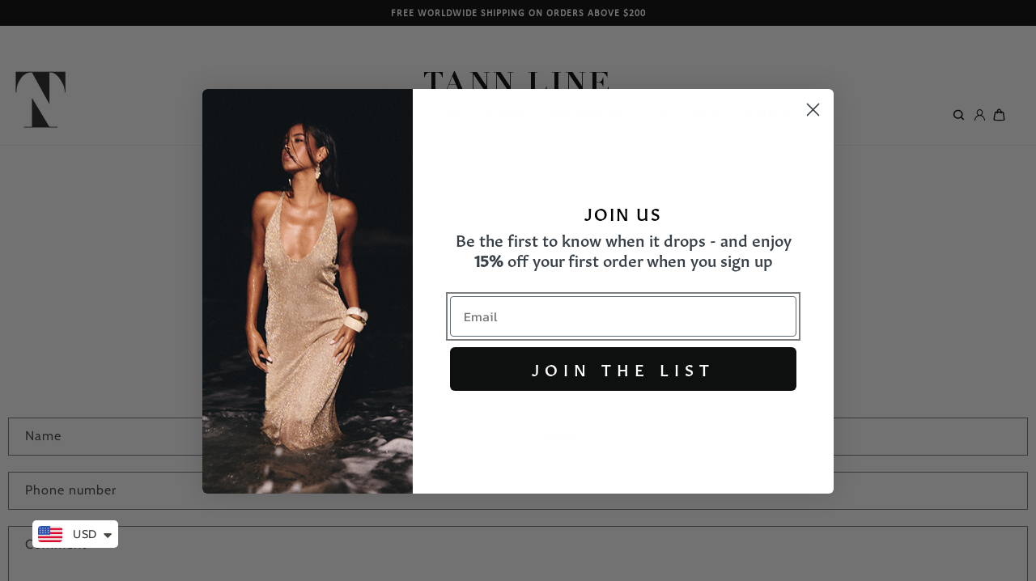

--- FILE ---
content_type: text/html; charset=UTF-8
request_url: https://pre.bossapps.co/api/js/tann-line.myshopify.com/variants
body_size: 326
content:
{"55247403549047SP":"710811615607","55247403549047":"yes","55247403581815SP":"710811615607","55247403581815":"yes","55247403614583SP":"710811615607","55247403614583":"yes","55247403647351SP":"710811615607","55247403647351":"yes","55247110963575SP":"710811648375","55247110963575":"yes","55247110996343SP":"710811648375","55247110996343":"yes","55247111029111SP":"710811648375","55247111029111":"yes","55247111061879SP":"710811648375","55247111061879":"yes","55247554216311SP":"710811681143","55247554216311":"yes","55247554249079SP":"710811681143","55247554249079":"yes","55247554281847SP":"710811681143","55247554281847":"yes","55247554314615SP":"710811681143","55247554314615":"yes","55247609430391SP":"710811713911","55247609430391":"yes","55247609463159SP":"710811713911","55247609463159":"yes","55247609495927SP":"710811713911","55247609495927":"yes","55247609528695SP":"710811713911","55247609528695":"yes","56107371889015SP":"712301674871","56107371889015":"yes","56107371790711SP":"712301674871","56107371790711":"yes","56107371856247SP":"712301674871","56107371856247":"yes","56107371823479SP":"712301674871","56107371823479":"yes","56107482743159SP":"712301707639","56107482743159":"yes","56107482775927SP":"712301707639","56107482775927":"yes","56107482808695SP":"712301707639","56107482808695":"yes","56107482841463SP":"712301707639","56107482841463":"yes"}

--- FILE ---
content_type: text/css
request_url: https://tann-line.com/cdn/shop/t/27/assets/carbon-dawn-modified.css?v=145227459765811060511762261835
body_size: 6128
content:
/** Shopify CDN: Minification failed

Line 325:22 Unexpected "/"
Line 1238:34 Unexpected "/"
Line 1508:0 Unexpected "}"

**/
@import url('https://fonts.cdnfonts.com/css/futura-std-4');
:root
{
  --grid-mobile-horizontal-spacing: 9px!important;
}
#shopify-section-template--16914143576250__vids_hC4tX6 > div > div.videoBoxInfo > a
{
  border:1px solid #ffffff!important;
}
#vidss::-webkit-media-controls {
  display: none !important;
}
#Banner-template--16914143576250__image_banner_flat_button_m4NLFV > div.banner__content.banner__content--middle-center.page-width.scroll-trigger.animate--slide-in > div > div.banner__buttons > a
{
   width: 140px !important;
    border: 1px solid #ffffff !important;
    padding: 3px 2px 2px 5px !important;
    border-radius: 0px !important;
    font-style: normal;
    font-weight: normal;
    letter-spacing: 3px !important;
    font-size: 12px !important;
    font-family: 'Balgin Extralight' !important;
    line-height: normal !important;
  color: #ffffff !important;
    opacity: 1 !important;
    display: block !important;
    width: 100% !important;
    margin: 7.5px auto!important;
    height: 100%;
    min-height: 19px;
}
#Banner-template--16914143576250__image_banner_flat_button_m4NLFV .banner__box>*+.banner__buttons {
    margin-top: 3rem;
}
.videoBackground .videoBoxInfoTitle
{
  margin:0 -7px 0 0!important;
  line-height:normal!important;
  font-size:50px!important;
  font-family:'Roxborough';
  letter-spacing:7px!important;
  font-weight: 200 !important;
    font-style: normal;
    -webkit-font-smoothing: antialiased;
}
.imageBoxInfoDescription p
{
  font-family:'HelveticaNowDisplay';
  font-size:16px!important;
  line-height: normal!important;
  margin:0 -10px 0 auto!important;
  letter-spacing:12.3px!important;
}
.videoBackground .videoBoxInfoBtn {
    width: 140px!important;
    border: 1px solid #ffffff!important;
    padding: 3px 2px 2px 5px !important;
  border-radius:0px!important;
    font-style: normal;
    font-weight: normal;
    letter-spacing: 3px!important;
    font-size: 12px!important;
    font-family:'Balgin Extralight'!important;
  margin-top:15px!important;
}
body
{
  -webkit-font-smoothing: antialiased;
    -webkit-text-size-adjust: 100%;
   -webkit-text-stroke-width:0!important;
}
div#shopify-section-sections--16914144067770__announcement-bar
{
  position:sticky!important;
  top:0;
}
div.announcement-bar span
{
  color:#ffffff;
  font-family: 'Calibri' !important;
    font-size: 12.1875px!important;
letter-spacing:1px!important;
  font-weight:200px;
 
}
.header__heading-link .h2
{
  color:#000!important;
}
.header__menu-item {
    padding:9px 11px!important;
  margin-bottom:5px!important;
}
#Details-HeaderMenu-2
{
  width:115px!important; 
}
#Details-HeaderMenu-3
{
  width:143px!important; 
}
#Details-HeaderMenu-4
{
  width:120px!important; 
}
#Details-HeaderMenu-6
{
  width:104px!important; 
}
.utility-bar {
    height: 31.5px!important;
}
.announcement-bar__message {
    padding: 7px 0 0!important;
}
body#the-brand {
  background-image: url(/cdn/shop/files/brand-image3.jpg?v=1714019603);
  background-size: cover; 
  background-position: top;
}
body#thebrand.gradient {
    background-attachment: scroll!important;
}
#the-brand header.header{
    background: rgba(255,255,255,0.5)!important;
  width:100%;
  max-width:3840px!important;
}
#the-brand .header-wrapper {
    display: inline!important;
}
.title--primary,
.facet-filters__field .select__select, 
.facet-filters__label, 
.active-facets-vertical-filter h2,
.facets__summary,
.facet-checkbox__text
{
    font-family: 'Gitan Latn Medium'!important;
    font-weight: 200;
}
.template-search--empty p
{
  text-align:center;
}
.template-search__header h1, 
.product-form__submit, 
h2.cart__empty-text,
p.cart__login-title,
p.cart__login-paragraph,
.cart-drawer__empty-content a.button,
.summary__title,
.totals__total,
.totals__total-value,
.mobile-facets__heading,
#login,
#customer_login button
{
  font-family: 'Gitan Latn Medium'!important;
}
.thebrand {
    position: relative;
    top: 0;
    left: 40%;
    padding: 0 20px;
    width: 100%;
    max-width: 800px;
}
.brand-title {
    font-family: Linotype Didot;
    font-size: 1em;
    letter-spacing: 2px;
}
.brand-text {
    font-family: Helvetica Neue;
    font-size: .9em;
    letter-spacing: 1px;
    line-height: 200%;
}
.off-white-text {
    color: #b2b0a3;
}
button#BIS_trigger.button.button--full-width.button--secondary {
    background: #000;
    color: #fff;
    font-family: 'Gitan Latn Medium';
}
/* PAGE TITLE*/
.main-page-title
{
  display:none!important;
}
body#journal .main-page-title
{
  display:inherit!important;
  border-bottom: 0px;
    font-size: 17px;
    letter-spacing: 1px;
  font-family:"Gill Sans Bold";
  text-align:center;
  text-transform:uppercase;
}
/*PAGE TITLE*/
.page-width{
    max-width: 1260px !important;
   margin:0 auto;
}
.page-width-max
{
    max-width:3840px!important;
 
}
.page-width-else{
    max-width: 1920px !important;
 
}
.page-width-collection{
    max-width: 1920px !important;
    padding:0 10px!important;
 
}
.icon-checkmark
{
    z-index: unset;
}
.underline-links-hover:hover a {
    text-decoration: none!important;
  }
.price, .price__container
{
    color: #959595;
    font-family: 'Gitan Latn Medium';
}
.header {
      max-width:1920px!important;
    padding: 8px 15px 0!important;
}
.header__heading-logo-wrapper {
    padding: 48px 0 00;
}
.header__inline-menu
{
    position: relative;
    top: -45px;
    margin-bottom: -30px;
}
.header__icon--cart {
    height: 3rem!important;
    width: 3rem!important;
  margin-left: -7px;
}
.header__icon--search, .header__icon--account {
    width: 14pt !important;
    height: 14pt !important;
  margin:0 7px 0 0;
}
.header__menu-item {
    font-family: "Gill Sans"!important;
    font-size:15px!important;
  letter-spacing:1px;
}
.utility-bar__grid.page-width {

    padding: 0!important;
}
.brand-label
{
    font-size: 2.6em;
    letter-spacing: 2.75px;
  text-transform:uppercase;
  display:block;
  font-family:'LinotypeDidot'!important;
  -webkit-font-smoothing: antialiased;
}
.header__inline-menu {
    text-transform: uppercase;
}
.predictive-search__item--term {
    color: #747474 !important;
}
.header__menu-item a:link
{
  text-decoration:none!important;
  color:#000000!important;
}
.header__menu-item a:hover
{
  text-decoration:none!important;
  opacity:0.8;
}
.header__menu-item a:visited, .header__menu-item a:active
{
  color:#000000!important;
  text-decoration:none!important;
}
details[open]:hover>.header__menu-item {
    text-decoration-thickness: 0!important;
}
details[open]>.header__menu-item {
    text-decoration: none!important;
}
ul.header__submenu li:first-child
{
  border-top:4px solid #cccccc;
}
ul.header__submenu
{
margin-top: -15px;
}
.header__icons
{
    margin-top: 78px;
  align-items:center;
  webkit-align-items:center;
  padding-right: 2.75rem!important;
}
/** FLICKITY SLIDER *//
.slider-collection
{
  padding: 0px 20px 40px!important;
}
.flickity-index-slider header {
    zoom: 1;
    position: relative;
}
.flickity-index-slider header h4, .flickity-index-slider header .h4 {
    float: left;
    margin: 0;
    font-size: 1.5em;
    text-transform: uppercase;
    font-weight: 300;
  color:#000;
   font-family: Futura Std,sans-serif;
  
}
.flickity-index-slider header a.button.outline, 
.flickity-index-slider header p.buttons.outline > a, 
.flickity-index-slider header .hero a.button, 
.hero .flickity-index-slider header a.button, 
.flickity-index-slider header .slide__item-content a.button,
.slide__item-content .flickity-index-slider header a.button {
    float: right;
    top: 5px;
    position: relative;
    padding: 2px 12px;
    border: 2px solid #4f4f4f;
    color: #4f4f4f;
    text-transform: uppercase;
    font-weight: 600;
    font-family: "Montserrat", "HelveticaNeue", "Helvetica Neue", Helvetica, Arial, sans-serif;
    font-size: 11px;
    text-decoration: none;
    -webkit-transition: all 0.1s ease-in-out;
    -moz-transition: all 0.1s ease-in-out;
    transition: all 0.1s ease-in-out;
    outline: none;
  z-index:999;
}
.flickity-viewport
{
  clear:both;
  padding-top:20px;
  min-height: 400px!important;
}
.flickity-index-slider .wrapper
{
  width:100%;
  max-width:1920px!important;
      padding: 1rem 1rem;
}
.scrolling-slider-title
{
  width:100%;
  margin:0 auto;
  position:relative;
  text-align:left;
}
div#shopify-section-scrolling-slider h4
{
  margin: 15px auto 0px;
    font-size: 1em;
    font-family: Futura Std,sans-serif;
    color: #000;
    height: auto;
    letter-spacing: 5px;
    width:100%;
}
.carousel__cell h5, .carousel__cell s, .carousel__cell p
{
  font-size: 0.8em;
    font-family: Futura Std,sans-serif;
    color: #000;
    height: auto;
    letter-spacing: 2px;
  font-weight: 200;
    text-align: center;
}
.carousel__cell s
{
  float:left;
  margin-right:5px;
}
.flickity-viewport {
    padding: 10px 0 !important;
}
div#shopify-section-scrolling-slider
  {
    margin-bottom:0px;
  }
div.carousel__cell a:link, div.carousel__cell a:active
{
  text-decoration:none;
}
div.carousel__cell h5
{
  margin-bottom:0!important;
}
/** FLICKITY SLIDER */
/* collection wrapper*/
div.collection-list-wrapper
{
    max-width: 1920px !important;
    padding: 1rem 0!important;
}
.card .icon-wrap 
{
  display:none!important;
}
.card__heading {
    text-align: center;
    font-family: Futura Std, sans-serif;
    font-weight:300;
    text-transform:uppercase;
  letter-spacing:5px;
  font-size:15px!important;
  color:#000000!important;
}
.product__tax
  {
    display: none !important;
}
.quantity
{
    width: 125px!important;
}
.product-form__submit span
{
  text-transform:uppercase;
}
h3.h5
{
  font-family:'Gitan';
  letter-spacing:0px;
  font-size:12px!important;
  font-weight:200;
  color:#5c5c5c!important;
}
li.collection-list__item > div > div > div.card__content > div.card__information
{
    padding: 9px 0px!important;
}
li.collection-list__item > div > div > div.card__content > div > h3.card__heading
{
  letter-spacing: 5px!important;
    font-size: 14px !important;
}

/* collection wrapper*/
.centered {
  position: absolute;
  top: 50%;
  left: 50%;
  transform: translate(-50%, -50%);
}
div.multicolumn-card__info .icon-arrow {
    display: none!important;
  margin-left: 0!important;
    white-space: unset!important;
}
.container-fluid
{
  width: 100%;
    max-width: 1920px;
    padding: 0;
}
.animate-arrow
{
  color: #fff;
    font-size: 2.8rem !important;
    letter-spacing: 5px;
    font-family: 'futura std';
    font-weight:200;
    text-align: center;
}
li.multicolumn-list__item > div > div.multicolumn-card__info.centered > a.link
{
  font-size: 2.5rem !important;
}
.icon-wrap
{
    display: none !important;
}
.vid-multi-cardinfo
{
  display: inline-block;
    width: 100%;
  padding-bottom: 10px !important;
}
.multi-vid-title
{
    width: 50%;
    float: left;
    padding-top: 279px;
}
.multi-vid-title h3
{
    font-size: 3rem;
    padding: 0 20px;
    letter-spacing: 3px;
}
.video-appear
{
    width: 100%;
    max-width: 935px;
  filter:grayscale(1);
  -webkit-filter:grayscale(1);
}
.vid-rte
{
    width: 50%;
    float: right;
    font-family: Linotype Didot;
  margin-top:6%!important;
}
.button-flat
{
    --border-offset: none !important;
    color: #fff !important;
      font-size: 2.8rem;
    font-family: 'Futura Std';
    font-weight: 200;
    letter-spacing: 8px;
}
.button-flat:hover
{
  --border-offset: none!important;
  box-shadow:none!important;
}
.button--secondary:after {
    --border-opacity: none!important;
}
/*SEARCH*/
.template-search__header h1
{
    margin: 5px 0px 0px;
}
.template-search__search {
    margin: -15px auto 10px!important;
    max-width: 74.1rem!important;
}
p.predictive-search__item-heading
{
    font-family:'Gitan'!important;
  color:rgba(0,0,0,.85);
  font-weight:200;
}
variant-selects#variant-selects-template--16947482263738__main > .product-form__input--pill input[type=radio]+label
{
  width: 100px!important;
    padding: 10px 0px!important;
}
share-button#Share-template--16947482263738__main > .share-button__button {
    display: none!important;
}
/*CART UPSELL*/
.eg-cart-upsell-list-item {
    width: 100%!important;
}
.eg-cart-upsell-list-item .cart-item__image-wrapper {
    display: block!important;
    float: left;
    position: relative;
    width: 20%;
    margin:0 10px 0 0!important;
}
.eg-cart-upsell-list-item .cart-item__name {
    font-size: 14px;
    margin-bottom: 4px;
    float: left;
    position: relative;
    width: 50%;
}
.eg-cart-upsell-list-item .product-option {
    margin: 0 0 8px;
    position: relative;
    float: left;
    width: 50%;
}
.eg-cart-upsell-list-item select {
    width: 50%!important;
}
.eg-cart-upsell-list-item button {
    min-width: auto;
    min-height: 30px;
    width: 50%;
}
/* footer*/
.footer
{
  border:none!important;
  padding:0;
}
.footer-block h2, .newsletter__wrapper h2, .footer-block__newsletter h2, .social-media-header h2{
    font-size: 1em !important;
    border-top: 1px solid #c1c1c1;
    border-bottom: 1px solid #c1c1c1;
    padding-top: 6px;
    padding-bottom: 6px;
    text-align: left;
    margin-bottom: 18.2px!important;
  color:#c1c1c1;
  letter-spacing:0;
}
.footer__content-top
{
    width: 100%;
    max-width: 1200px!important;
    padding: 40px 10px 23px!important;
}
.footer-block--newsletter
{
  align-items:normal!important;
  gap:3rem!important;
}
.footer-block__newsletter div, .footer-block__details-content, .social-media-header p
{
    font-family: "Gill Sans";
    font-size: 14px;
    letter-spacing: 0.16px;
}

.footer-block__newsletter div
{
   color:#9a9a9a;
  margin-bottom:19px;
}
ul.footer-block__details-content li
{
  height:22px;
}
.footer-block__details-content
{
    color:#dbdbdb;
}
.social-media-header p
{
    color:#9a9a9a;
}
.footer-block__details-content .list-menu__item--link
{
  color:#dbdbdb;
}
.footer-block__details-content .list-menu__item--link:hover
{
  color:#dbdbdb!important;
 opacity:0.8;
  text-decoration:none!important;
}
.list-menu__item--link
{
     padding:0!important;
}
.header__menu-item {
   color: #000000 !important;
}
.footer-block__heading, .social-media-header h2
{
 font-family:"HelveticaNeue","Helvetica Neue",Helvetica,Arial,sans-serif!important; 
}
.social-media-header h2{
    margin:0px;
}
.social-media-header a:link{
    text-decoration:underline;
  color:#dbdbdb;
  transition: all 0.2s ease-out;
}
.social-media-header a:hover{
    text-decoration:underline;
  opacity:0.8;
}
.footer-block__newsletter, .social-media-header
{
  width:100%;
  max-width:272px;
}
.list-social {
    justify-content: flex-start!important;
}
.footer__blocks-wrapper
{
  width:100%;
  gap:3rem!important;
}
.list-social__link {
    display:inline-block!important;
  padding:0!important;
  margin-left:-8px;

}
.footer__content-bottom-wrapper {
    display: block!important;
    width: 100%;
}
.footer__column--info {
    align-items: flex-start!important;
    margin: 0 auto!important;
    width: 100%!important;
    max-width: 90px!important;
    filter: grayscale(1) invert(1)!important;
}
.footer__content-bottom-wrapper:not(.footer__content-bottom-wrapper--center) .footer__copyright {
    text-align: center!important;
}
.list-payment__item 
{
  width:50px!important;
  height:32px!important;
}
.list-social__item .icon-facebook {
    height: 26px!important;
    width: 30px!important;
}
.list-social__item .icon-instagram {
    height: 29px!important;
    width: 40px!important;
    margin: 0 7px!important;
}
.list-social__item .icon-pinterest {
    height: 29px!important;
    width: 40px!important;
}
.footer__content-bottom 
{
  border:none!important;
  padding:0!important;
}
.footer__copyright 
{
    margin-top: 23px!important;
}
.copyright__content {
    font-size: 13px!important;
    font-family: 'Gill Sans'!important;
    font-weight: normal!important;
    color: #9a9a9a!important;
}
.card-image {
    margin-top: 1em;
}
form.footer__newsletter > div > div.field
{
  display:inline-block!important;
}
.newsletter-form__button {
    width: 115px !important;
    margin: 0 !important;
    left: 0 !important;
    top: 55px !important;
    height: 30px !important;
    z-index: 2;
    border: none !important;
    display: inline-block !important;
  font-family: 'Gill Sans'!important;
    font-size: 14px!important;
    color: #bababa!important;
    font-weight: normal!important;
  letter-spacing:0.3px;
}
/*footer*/
/*ARTICLE*/
.article-template__title {
    margin: 0;
    font-size: 17px!important;
    text-transform: uppercase!important;
    letter-spacing: 1px!important;
    font-weight: 700;
    font-family: 'Gill Sans Bold' !important;
}
article.article-template
  {
    width: 100%!important;
    max-width: 800px!important;
    margin: 0 auto!important;
}

article.article-template > header > span > time
{
  font-size: 13px!important;
    letter-spacing: 1px!important;
}
article.article-template > div.article-template__content.page-width.page-width--narrow.rte.scroll-trigger.animate--slide-in > h4:nth-child(2) > span,
article.article-template > div.article-template__content.page-width.page-width--narrow.rte.scroll-trigger.animate--slide-in > h4:nth-child(4) > span,
article.article-template > div.article-template__content.page-width.page-width--narrow.rte.scroll-trigger.animate--slide-in > h4:nth-child(5) > span,
article.article-template > div.article-template__content.page-width.page-width--narrow.rte.scroll-trigger.animate--slide-in > h4:nth-child(7) > span,
article.article-template > div.article-template__content.page-width.page-width--narrow.rte.scroll-trigger.animate--slide-in > h4:nth-child(8) > span,
article.article-template > div.article-template__content.page-width.page-width--narrow.rte.scroll-trigger.animate--slide-in > h4:nth-child(11),
article.article-template > div.article-template__content.page-width.page-width--narrow.rte.scroll-trigger.animate--slide-in > h4:nth-child(12) > span,
article.article-template > div.article-template__content.page-width.page-width--narrow.rte.scroll-trigger.animate--slide-in > h4:nth-child(14),
article.article-template > div.article-template__content.page-width.page-width--narrow.rte.scroll-trigger.animate--slide-in > h4:nth-child(16),
article.article-template > div.article-template__content.page-width.page-width--narrow.rte.scroll-trigger.animate--slide-in > h4:nth-child(16) > span,
article.article-template > div.article-template__content.page-width.page-width--narrow.rte.scroll-trigger.animate--slide-in > h4:nth-child(18)
{
  font-size: 20px!important;
    line-height: 1.4!important;
    margin: 0 0 .5em!important;
    font-family: 'Gill Sans' !important;
    font-weight: 200!important;
}
/*facet*/
.facet-filters {
    padding-left: 0!important;
}
.facets-vertical-form {
    display: flex;
    justify-content: flex-start!important;
}
.product-count-vertical
{

    display: none !important;

}
.product-count
{
    display: none !important;
}
.facets__heading--vertical {
    font-size: 14px!important;
}
/*facet*/
/*instafeed*/
#shopify-section-template--16914143576250__1712019457e9c20fb2
#insta-feed 
{
color: #000000;
text-align: center;
  background:#fff!important;
  margin-bottom:35px;
}
#insta-feed h2 {
color: #000!important;
font-size: 14px!important;
  letter-spacing: 5px !important;
  font-family: Futura Std, sans-serif;
  font-weight:200;
}
/*instafeed*/
.accordion__title {
    font-family: "Gitan Latn Medium"!important;
    color: #9a9a9a !important;
    font-size: 12px !important;
    font-weight: 200 !important;
}
.product__title h1
{
  font-family: "Gitan Latn Medium"!important;
    color: #5c5c5c!important;
    font-size: 22px!important;
  font-weight:200;
}
div.product__info-wrapper .price
{
  font-size:18px!important;
}
.card__information .price
{
  font-size: 12px!important;
}
.product-form__swatch label
{
  width:34px!important;
  height:34px!important;
}
.accordion__content
{
    font-family: "Gill Sans" !important;
    font-size: 15px!important;
}
.drawer h4,
.accordion__content h3, 
.template-search__header,
.cart-item__details,
.cart-item__name, 
h2.drawer__heading
{
     font-family: "Gitan Latn Medium"!important;
  font-weight:200;
}
div.product-option span.money
{
  display:none;
}
.related-products__heading
{
   font-family: "Gill Sans" !important;
  font-size:17px!important;
}
.thumbnail-list__item
{
  width: 70px;
    height: 93px;
}
.template-search
{
  padding-top:0!important;
}
.template-search__header
{
  margin-bottom:0!important;
}
.sahra-desc-text {
    font-family: Proxima Nova, sans-serif;
    font-size: 16px;
    letter-spacing: 1px;
    width: 100%;
    max-width: 1700px;
    text-align: center;
    margin: 0 auto;
    padding: 20px 0;
    font-weight: 300;
}
.sahra-content
{
    margin-bottom:36px;
}
.sahra-content h1, 
body#isla-sol h3, 
body#bahia-collection h5, 
body#rocco-collection h5, 
body#ari-resort-collection-ss19-20 h5,
body#melasti-bay h5
{
    border-bottom: 0px;
    font-size: 17px;
    letter-spacing: 1px;
  font-family:"Gill Sans Bold";
  text-align:center;
}
.col-button-sahra-collection {
    display: block;
    border: 1px solid #000000;
    font-size: 12px;
    padding: 5px 10px;
    width: 203px;
    opacity: 1;
    -webkit-transition: all 1s ease-out;
    transition: all 1s ease-out;
    text-align: center;
    margin: 10px auto 0;
}
.col-button-sahra-collection a:link, .col-button-sahra-collection a:active, .col-button-sahra-collection a:visited
{
  text-decoration:none;
}
.col-button-sahra-collection a:hover
{
  text-decoration:none;
  opacity:0.5;
}
article.article-template, .article-template__title
{
    font-family: "Gill Sans" !important;
    font-weight: 200;
}
.article-template__hero-container
{
  display:none!important;
}
a.menu-drawer__account svg
{
    margin-right: 5px;
}
/*POP UP*/
.popup__content img
{
  width:100%;
  height:auto;
}
.popup__overlay {
    position: fixed;
    top: 0;
    bottom: 0;
    left: 0;
    right: 0;
    display: flex;
    justify-content: center;
    align-items: center;
    background: rgb(0, 0, 0, 0.7);
    transition: opacity 500ms ease-in-out;
    visibility: hidden;
    opacity: 0;
  }

  .popup__overlay:target {
    visibility: visible;
    opacity: 1;
    z-index: 99;
  }

  .popup__box {
    padding: 24px;
    background: #fff;
    border-radius: 8px;
    width: 40%;
    position: relative;
  }

  .popup__box h2 {
    color: #333;
    font-size: 2em;
    font-weight: bold;
    font-family: Verdana, sans-serif;
    margin-top: 0;
  }

  .popup__close {
    position: absolute;
    top: 20px;
    right: 30px;
    transition: all 200ms ease-out;
    color: #333;
    font-size: 30px;
    font-weight: bold;
    line-height: 1.25;
    text-decoration: none;
  }

  .popup__close:hover {
    color: #660000;
  }

  .popup__content {
    max-height: 30%;
    overflow: auto;
  }

  @media screen and (max-width: 1280px) {
    .popup__box {
      width: 60%;
    }
  }

  @media screen and (max-width: 720px) {
    .popup__box {
      width: 80%;
    }
  }

/*POP UP*/

#Banner-template--16914143576250__image_banner_ieR7hR > div.banner__content.banner__content--top-center
{
  width:100%;
  max-width:657px!important;
  padding:100px 15px 0px!important;
}
#Banner-template--16914143576250__image_banner_ieR7hR > div.banner__content.banner__content--top-right
{
  width:100%;
  max-width:1600px!important;
  padding:100px 15px 0px!important;
}
#Banner-template--16914143576250__image_banner_ieR7hR > div.banner__content.banner__content--top-center.page-width.scroll-trigger.animate--slide-in > div.banner__box,
#Banner-template--16914143576250__image_banner_ieR7hR > div.banner__content.banner__content--top-right.page-width.scroll-trigger.animate--slide-in > div.banner__box,
#Banner-template--26563892314487__image_banner_ieR7hR > div.banner__content.banner__content--middle-right.page-width.scroll-trigger.animate--slide-in > div.banner__box,
#Banner-template--26563892314487__image_banner_ieR7hR > div.banner__content.banner__content--top-right.page-width.scroll-trigger.animate--slide-in > div.banner__box
{
  padding:0!important;
}
#Banner-template--16914143576250__image_banner_ieR7hR > div.banner__content.banner__content--top-center.page-width.scroll-trigger.animate--slide-in > div > h2,
#Banner-template--16914143576250__image_banner_ieR7hR > div.banner__content.banner__content--top-right.page-width.scroll-trigger.animate--slide-in > div > h2,
#Banner-template--26563892314487__image_banner_ieR7hR > div.banner__content.banner__content--middle-right.page-width.scroll-trigger.animate--slide-in > div > h2,
#Banner-template--26563892314487__image_banner_ieR7hR > div.banner__content.banner__content--top-right.page-width.scroll-trigger.animate--slide-in > div > h2,
h2.mobile-banner-heading a:link
{
  font-size:15px;
  font-family:'Roxborough';
  font-weight:bold;
  -webkit-font-weight:bold;
  color:#ffffff;
  margin-bottom:15px;
}
#Banner-template--16914143576250__image_banner_ieR7hR > div.banner__content.banner__content--top-center.page-width.scroll-trigger.animate--slide-in > div > h2 a:link,
#Banner-template--16914143576250__image_banner_ieR7hR > div.banner__content.banner__content--top-right.page-width.scroll-trigger.animate--slide-in > div > h2 a:link,
#Banner-template--26563892314487__image_banner_ieR7hR > div.banner__content.banner__content--middle-right.page-width.scroll-trigger.animate--slide-in > div > h2 a:link,
#Banner-template--26563892314487__image_banner_ieR7hR > div.banner__content.banner__content--top-right.page-width.scroll-trigger.animate--slide-in > div > h2 a:link,
h2.mobile-banner-heading a:link
{
  text-decoration:none!important;
}
#Banner-template--16914143576250__image_banner_ieR7hR > div.banner__content.banner__content--top-center.page-width.scroll-trigger.animate--slide-in > div > div > p,
#Banner-template--16914143576250__image_banner_ieR7hR > div.banner__content.banner__content--top-right.page-width.scroll-trigger.animate--slide-in > div > div > p,
.mobile-banner-rte p
{
   font-family:'Calibri';
  font-weight:200;
  -webkit-font-weight:200;
  color:#ffffff;
  font-size: 14px !important;
    line-height: 16px!important;
    text-align: left!important;
}
#Banner-template--26563892314487__image_banner_ieR7hR > div.banner__content.banner__content--middle-right.page-width.scroll-trigger.animate--slide-in > div > div > p,
#Banner-template--26563892314487__image_banner_ieR7hR > div.banner__content.banner__content--top-right.page-width.scroll-trigger.animate--slide-in > div > div > p
{
   font-family:'Calibri';
  font-weight:200;
  -webkit-font-weight:200;
  color:#ffffff;
  font-size: 14px !important;
    line-height: 16px!important;
    letter-spacing: 0px;
}
.mobile-banner-rte p
{
 margin:0px!important;
}
#Banner-template--16914143576250__image_banner_ieR7hR > div.banner__media.media.scroll-trigger.animate--fade-in > img
#Banner-template--26563892314487__image_banner_ieR7hR > div.banner__media.media.scroll-trigger.animate--fade-in > img
{
  object-position: left center!important;
}
h2.mobile-banner-heading a:active, h2.mobile-banner-heading a:visited
{
  color:#ffffff;
}
h2.mobile-banner-heading
{
  margin:0 auto 15px!important;
  line-height:20px!important;
}
/* Chrome 22-28 */
@media screen and(-webkit-min-device-pixel-ratio:0) {
  .videoBackground .videoBoxInfoBtn {-chrome-:only(;
    padding: 3px 2px 6px 5px !important;
  );} 
}
.mobile-banner-text
{
  width: 100%;
  max-width: 915px;
  margin: 0 auto;
  padding: 0px 15px 15px;
}
.mobile-banner-overlap
{
  display:none;
  width: 100%;
  margin: 0 auto;
  padding: 0;
}
.overlap-text-image
{
    position: relative;
    margin-bottom: -30px;
    width:100%;
  height:auto;
}
.overlap-text-image img
{
  width:100%;
  height:auto;
}
h2.mobile-banner-heading
{
    position: relative;
    top: -40px;
}
#ProgressBar > div > div > div.ProgressBarBarsWrapper > div.blockProgressWrapper > div.blockProgressWrapper-1 > div > div.ProgressBarHeadding > h5
{
  font-family:"Gitan Latn Medium"!important;
}
.overlaybutton video{
	width: 100%;
	height: auto;
	display: block;
	margin: 0 auto;
    position:relative;
  left:0;
}
.overlaybutton{
	position: relative;
    z-index:0;
  overflow: hidden;
  width:100%;
}
.overlaybutton::after{
	top: 0%;
	left: 0%;
	position: absolute;
	background: none;
	z-index: 5;
	content:"";
	display: block;
	height: 100%;
	width: 100%;
}
.overlaybutton a{
	top: 50%;
    left: 50%;
    position: absolute;
    padding: 3px 2px 2px 5px;
    font-family: 'Balgin Extralight' !important;
    font-size: 1.2rem;
    color: #ffffff;
    background: none;
    line-height: 20px;
    text-transform: uppercase;
    z-index: 9;
    text-decoration: none;
    -webkit-transform: translate(-50%, -50%);
    -moz-transform: translate(-50%, -50%);
    -ms-transform: translate(-50%, -50%);
    -o-transform: translate(-50%, -50%);
    transform: translate(-50%, -50%);
    letter-spacing: 0.2rem;
    border: 1px solid #ffffff;
}
/** PLAY BUTTON BADGE POSITION **//
.thumbnail-list__item > span.thumbnail__badge {
    left: 27% !important;
    top: 31% !important;
}

/** MOBILE BREAKDOWN **/
@media screen and (max-width:1440px)
{
  .vid-rte {
    width: 63%;
    float: right;
    font-family: Linotype Didot;
    margin-top: 5% !important;
}
  .multi-vid-title {
    width: 36%;
    float: left;
    padding-top: 181px;
}
  div.vid-rte p
  {
    font-size:12.7px;
  }
  .videoBackground .videoBoxInfoBtn {
    -webkit-padding: 3px 2px 2px 5px !important;
  }
}
@media screen and (max-width:1024px)
{
  .multi-vid-title {
    width: 22%;
    float: left;
    padding-top:137px;
}
  .multi-vid-title h3 {
    font-size: 1.17rem;
    padding: 0;
    letter-spacing: 3px;
}
  .vid-rte {
    width: 77%;
    float: right;
    font-family: Linotype Didot;
    margin-top: 5px !important;
    font-size: 1.044rem;
}
  .vid-multi-cardinfo {
    padding-bottom: 0px !important;
}
}
@media screen and (max-width: 989px)
{
.header__heading-logo-wrapper {
    display: none!important;
}
.brand-label {
    font-size: 1.3em;
}
.header__icons
  {
    margin-top:0;
  }
}
@media screen and (min-width: 990px)
{
.header:not(.header--top-center) *>.header__search, .header--top-center>.header__search {
    display: none!important;
}
  .header:not(.header--top-center)>.header__search, .header--top-center *>.header__search {
    display: inherit!important;
}
  .product--large .thumbnail-list {
    grid-template-columns: repeat(6, 0fr)!important;
    width: 100%;
    max-width: 470px;
    margin: 0 auto;
}
   .product--medium .thumbnail-list {
    grid-template-columns: repeat(6, 0fr)!important;
    width: 100%;
    max-width: 470px;
    margin: 0 auto;
}
}
@media screen and (max-width: 1349px)
{
  .thebrand {
    left: 15%;
}
}
@media screen and (max-width:990px)
{
    .thebrand {
    left: 0;
}
  .mobile-banner-overlap
  {
    display:inherit;
  }
  h2.mobile-banner-heading, .mobile-banner-rte p
  {
    text-align:center!important;
    color:#a0a0a0;
  }
  #shopify-section-template--16914143576250__custom_liquid_hC8CXV > div > div > div > h2 > a
  {
    color:#a0a0a0!important;

  }
  #Banner-template--26563892314487__image_banner_ieR7hR
  {
    display:none;
  }
  #shopify-section-template--25033925739895__image_banner_ieR7hR div {
    margin-bottom: 20px!important;
}
  .overlaybutton a {
    top: 70%;
    font-size: 0.9rem;
}
  .overlaybutton video {
    width: 200%;
    left: -50%;
}
}
@media screen and (max-width:912px)
{
  .multi-vid-title {
    width: 100%;
    float: none;
    padding-top: 10px;
    text-align: center;
}
  .multi-vid-title h3 {
    font-size: 2rem;
}
  .vid-rte {
    width: 100%;
    float: none;
    text-align: center;
}
}
@media screen and (max-width:820px)
{
  .multi-vid-title {
    width: 100%;
    float: none;
    padding-top: 10px;
    text-align: center;
}
  .multi-vid-title h3 {
    font-size: 2rem;
}
  .vid-rte {
    width: 100%;
    float: none;
    text-align: center;
}
}
@media only screen and (min-width: 750px) {
    .banner--content-align-left.banner--desktop-transparent .banner__box, .banner--content-align-right.banner--desktop-transparent .banner__box, .banner--medium.banner--desktop-transparent .banner__box
 {
        max-width: 45rem!important;
    }
}
@media screen and (max-width:764px)
{
  .videoBoxInfo {
    display: block!important;
    top: 50%!important;
    position: absolute!important;
    left: 50%!important;
  transform: translate(-50%, -50%)!important;
}
  .videoBoxInfoTitle, .videoBoxInfoBtn
  {
    display:inherit!important;
  }
  .videoBoxInfoBtn
  {
    width:100%!important;
    max-width:143px!important;
    margin:0 auto!important;
  }
}
 @media screen and (max-width:749px)
  {
    .footer-block__newsletter, .social-media-header {
    width: 100%;
    max-width: 749px;
}
 .footer-block__newsletter div
    {
      text-align:left!important;
    }
    .newsletter-form__field-wrapper {
    width: 100%;
    max-width: 749px !important;
}
    .footer__column--info {
    max-width: 140px !important;
  }
    .section-collection-list .collection-list:not(.slider) {
    padding: 0 10px!important;
}
    #Banner-template--16914143576250__image_banner_ieR7hR > div.banner__content.banner__content--top-center.page-width.scroll-trigger.animate--slide-in > div > div > p
{
    text-align: center!important;
}
  }
@media screen and (max-width: 430px)
{
  .header {
    padding: 5px 10px!important;
}
.brand-label
{
    font-size: 2.6rem;
}
  .banner__content {
    display: block!important;
}
  .banner__box {
    top: -25%;
}
  .multi-vid-title {
    width: 100%;
    float: none;
    padding-top: 10px;
    text-align: center;
}
  .multi-vid-title h3 {
    font-size: 2rem;
}
  .vid-rte {
    width: 100%;
    float: none;
    text-align: center;
}
  .multicolumn-list
   {
    row-gap: 12px;
}
}
@media screen and (max-width:414px)
{
  .brand-label
{
    font-size: 2.6rem;
}
}
@media screen and (max-width: 397px) {
    .brand-label {
        font-size: 2.5rem;
    }
}
@media screen and (max-width:390px)
{
  .brand-label
{
    font-size: 2.45rem;
}
}
@media screen and (max-width:380px)
{
      .brand-label {
        font-size: 2.3rem;
    }
}
}
@media screen and (max-width:375px)
{
  .brand-label
{
    font-size: 2.33rem;
}
  div.announcement-bar span {
    font-size: .8em !important;
    letter-spacing: 1px;
}
}
@media screen and (max-width: 363px)
{
.brand-label
{
    font-size: 2.2rem;
}
}
@media screen and (max-width: 360px)
{
  .header {
    padding: 5px 10px!important;
}
.brand-label
{
    font-size: 17.5px;
}
  .banner__content {
    display: block!important;
}
  .banner__box {
    top: -25%;
}
  .multi-vid-title {
    width: 100%;
    float: none;
    padding-top: 10px;
    text-align: center;
}
  .multi-vid-title h3 {
    font-size: 2rem;
}
  .vid-rte {
    width: 100%;
    float: none;
    text-align: center;
}
  .multicolumn-list
   {
    row-gap: 12px;
}
}
@media screen and (max-width: 320px)
{
  .header {
    padding: 5px 10px!important;
}
.brand-label
{
    font-size: 12px;
}
  .banner__content {
    display: block!important;
}
  .banner__box {
    top: -25%;
}
  .multi-vid-title {
    width: 100%;
    float: none;
    padding-top: 10px;
    text-align: center;
}
  .multi-vid-title h3 {
    font-size: 2rem;
}
  .vid-rte {
    width: 100%;
    float: none;
    text-align: center;
}
  .multicolumn-list
   {
    row-gap: 12px;
}
}
@supports (-webkit-touch-callout: none) {
  .brand-label
{
    font-size: 2.2rem;
  font-smoothing: antialiased;
  font-weight: 200;
  
}
  .videoBackground .videoBoxInfoBtn {
    padding: 3px 2px 1px 5px!important;
  
}
  div.announcement-bar span {
    color: #ffffff;
    font-family: 'Calibri' !important;
}
  .videoBackground .videoBoxInfoTitle
{
  font-weight: 200 !important;
    font-style: normal;
    -webkit-font-smoothing: antialiased;
}
}
/* Safari 11+ */
@media not all and (min-resolution:.001dpcm)
{ @supports (-webkit-appearance:none) and (stroke-color:transparent) {
  .brand-label
{
    font-size: 2.2rem;
  font-smoothing: antialiased;
  font-weight: 200;
  
}
  .videoBackground .videoBoxInfoBtn {
    padding: 3px 2px 1px 5px!important;
  
}
  div.announcement-bar span {
    color: #ffffff;
    font-family: 'Calibri' !important;
}
  .videoBackground .videoBoxInfoTitle
{
  font-weight: 200 !important;
    font-style: normal;
    -webkit-font-smoothing: antialiased;
}
}}
/* Test website on real Safari 11+ */

/* Safari 10.1 */
@media not all and (min-resolution:.001dpcm){ 
@supports (-webkit-appearance:none) and (not (stroke-color:transparent)) {
  .brand-label
{
    font-size: 2.2rem;
  font-smoothing: antialiased;
  font-weight: 200;
  
}
  .videoBackground .videoBoxInfoBtn {
    padding: 3px 2px 1px 5px!important;
  
}
  div.announcement-bar span {
    color: #ffffff;
    font-family: 'Calibri' !important;
}
  .videoBackground .videoBoxInfoTitle
{
  font-weight: 200 !important;
    font-style: normal;
    -webkit-font-smoothing: antialiased;
}
}}

/* Safari 6.1-10.0 (but not 10.1) */
@media screen and (min-color-index:0) and(-webkit-min-device-pixel-ratio:0){ 
@media {
  .brand-label
{
    font-size: 2.2rem;
  font-smoothing: antialiased;
  font-weight: 200;
  
}
  .videoBackground .videoBoxInfoBtn {
    padding: 3px 2px 1px 5px!important;
  
}
  div.announcement-bar span {
    color: #ffffff;
    font-family: 'Calibri' !important;
}
  .videoBackground .videoBoxInfoTitle
{
  font-weight: 200 !important;
    font-style: normal;
    -webkit-font-smoothing: antialiased;
}
}}